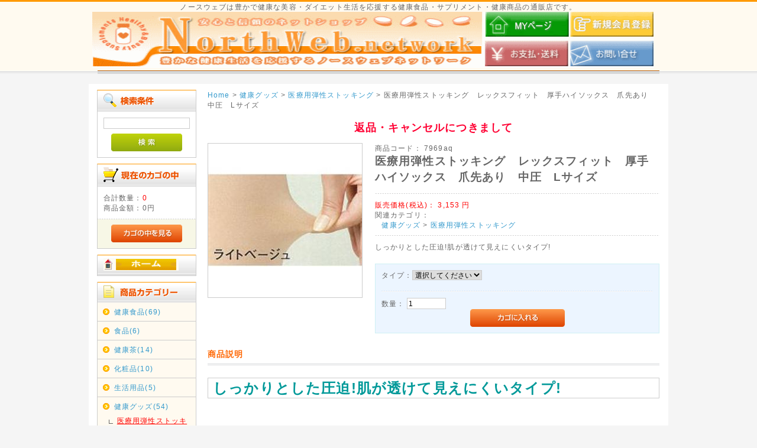

--- FILE ---
content_type: text/html; charset=UTF-8
request_url: https://www.jp-diet.com/products/detail.php?product_id=123
body_size: 8320
content:
<?xml version="1.0" encoding="UTF-8"?>
<!DOCTYPE html PUBLIC "-//W3C//DTD XHTML 1.0 Transitional//EN" "http://www.w3.org/TR/xhtml1/DTD/xhtml1-transitional.dtd">

<html xmlns="http://www.w3.org/1999/xhtml" lang="ja" xml:lang="ja">
<head>
<meta http-equiv="Content-Type" content="text/html; charset=UTF-8" />
<title>ノースウェブ / 医療用弾性ストッキング　レックスフィット　厚手ハイソックス　爪先あり　中圧　Lサイズ</title>
<meta http-equiv="Content-Script-Type" content="text/javascript" />
<meta http-equiv="Content-Style-Type" content="text/css" />
    <meta name="author" content="(株)ノースウェブ" />
    <meta name="keywords" content="医療用弾性ストッキング　レックスフィット　厚手ハイソックス　爪先あり　中圧　Lサイズ" />
<link rel="shortcut icon" href="/user_data/packages/default/img/common/favicon.ico" />
<link rel="icon" type="image/vnd.microsoft.icon" href="/user_data/packages/default/img/common/favicon.ico" />
<link rel="stylesheet" href="/js/jquery.colorbox/colorbox.css" type="text/css" media="all" />
<link rel="stylesheet" href="/user_data/packages/default/css/import.css" type="text/css" media="all" />
    <link rel="stylesheet" href="/js/jquery.ui/theme/jquery.ui.core.css" type="text/css" media="all" />
    <link rel="stylesheet" href="/js/jquery.ui/theme/jquery.ui.tooltip.css" type="text/css" media="all" />
    <link rel="stylesheet" href="/js/jquery.ui/theme/jquery.ui.theme.css" type="text/css" media="all" />
<link rel="alternate" type="application/rss+xml" title="RSS" href="http://www.jp-diet.com/rss/" />
<!--[if lt IE 9]>
<script src="/js/jquery-1.11.1.min.js"></script>
<![endif]-->
<!--[if gte IE 9]><!-->
<script src="/js/jquery-2.1.1.min.js"></script>
<!--<![endif]-->
<script type="text/javascript" src="/js/eccube.js"></script>
<!-- #2342 次期メジャーバージョン(2.14)にてeccube.legacy.jsは削除予定.モジュール、プラグインの互換性を考慮して2.13では残します. -->
<script type="text/javascript" src="/js/eccube.legacy.js"></script>
<script type="text/javascript" src="/js/jquery.colorbox/jquery.colorbox-min.js"></script>

<script type="text/javascript">//<![CDATA[
    eccube.classCategories = {"__unselected":{"__unselected":{"name":"\u9078\u629e\u3057\u3066\u304f\u3060\u3055\u3044","product_class_id":"298","product_type":"1"}},"23":{"#":{"classcategory_id2":"","name":"\u9078\u629e\u3057\u3066\u304f\u3060\u3055\u3044"},"#0":{"classcategory_id2":"0","name":"","stock_find":true,"price01":"","price02":"3,153","point":"94","product_code":"7969aq","product_class_id":"298","product_type":"1"}},"21":{"#":{"classcategory_id2":"","name":"\u9078\u629e\u3057\u3066\u304f\u3060\u3055\u3044"},"#0":{"classcategory_id2":"0","name":"","stock_find":true,"price01":"","price02":"3,153","point":"94","product_code":"7969aq","product_class_id":"300","product_type":"1"}}};function lnOnLoad()
        {fnSetClassCategories(document.form1, ""); }
    $(function(){
        lnOnLoad();
    });
//]]></script>

<link rel="stylesheet" href="/plugin/BbAddBestPurchaseBlock/media/bestpurchase.css" type="text/css" media="all" />
</head>

<!-- ▼BODY部 スタート -->

<body class="LC_Page_Products_Detail"><noscript><p>JavaScript を有効にしてご利用下さい.</p></noscript><div class="frame_outer"><a name="top" id="top"></a>
<!--▼HEADER-->
<div id="header_wrap">
    <div id="header" class="clearfix">
ノースウェブは豊かで健康な美容・ダイエット生活を応援する健康食品・サプリメント・健康商品の通販店です。<br>
<IMG src="https://www.jp-diet.com/img2/northweb-top.gif" width="950" height="95" border="0" usemap="#northweb-top">
<MAP name="northweb-top">
　<AREA shape="rect" coords="3,2,678,87" href="https://www.jp-diet.com/" target="_top">
  <AREA href="https://www.jp-diet.com/mypage/login.php" target="_top" shape="rect" coords="690,5,828,39">
  <AREA href="https://www.jp-diet.com/entry/kiyaku.php" target="_top" shape="rect" coords="840,5,977,40">
  <AREA href="https://www.jp-diet.com/user_data/old-souryou.php" target="_top" shape="rect" coords="694,54,825,87">
  <AREA href="https://www.jp-diet.com/contact/" target="_top" shape="rect" coords="839,56,977,88">
  <AREA shape="default" href="http://www.jp-diet.com/" target="_top">
</MAP>
<IMG src="https://www.jp-diet.com/img2/image1.jpg" border="0" width="950" height="6">

            
        </div>
</div>
<br>
<!--▲HEADER--><div id="container" class="clearfix"><div id="leftcolumn" class="side_column"><!-- ▼商品検索 -->
<div class="block_outer">
    <div id="search_area">
    <h2><span class="title"><img src="/user_data/packages/default/img/title/tit_bloc_search.gif" alt="検索条件" /></span></h2>
        <div class="block_body">
            <!--検索フォーム-->
            <form name="search_form" id="search_form" method="get" action="/products/list.php">
            <input type="hidden" name="transactionid" value="f69da2f01404bc7b6eca91b97853aea064962e6d" />

            <input type="hidden" name="mode" value="search" />

            <dl class="formlist">
                              
                <dd><input type="text" name="name" class="box140" maxlength="50" value="" /></dd>
            </dl>
            <p class="btn"><input type="image" onmouseover="chgImgImageSubmit('/user_data/packages/default/img/button/btn_bloc_search_on.jpg',this)" onmouseout="chgImgImageSubmit('/user_data/packages/default/img/button/btn_bloc_search.jpg',this)" src="/user_data/packages/default/img/button/btn_bloc_search.jpg" alt="検索" name="search" /></p>
            </form>
        </div>
    </div>
</div><!-- ▲商品検索 --><!-- ▼カゴの中 -->
<div class="block_outer"><div id="cart_area"><h2 class="cart"><span class="title"><img src="/user_data/packages/default/img/title/tit_bloc_cart.gif" alt="現在のカゴの中" /></span></h2><div class="block_body"><div class="information"><p class="item">合計数量：<span class="attention">0</span></p><p class="total">商品金額：<span class="price">0円</span></p></div><div class="btn"><a href="http://www.jp-diet.com/cart/"><img class="hover_change_image" src="/user_data/packages/default/img/button/btn_bloc_cart.jpg" alt="カゴの中を見る" /></a></div></div></div></div><!-- ▲カゴの中 --><!-- ▼トップページへ --><div class="block_outer">
    <div id="category_area">
        <div class="block_body">
            <h2><A href="https://www.jp-diet.com/" target="_top"><img src="https://www.jp-diet.com/img2/home_s.gif" alt="トップページへ" /></A></h2>

        </div>
    </div>
</div><!-- ▲トップページへ --><!-- ▼カテゴリ -->
<script type="text/javascript">//<![CDATA[
    $(function(){
        $('#category_area li.level1:last').css('border-bottom', 'none');
    });
//]]></script>

<div class="block_outer"><div id="category_area"><div class="block_body"><h2><img src="/user_data/packages/default/img/title/tit_bloc_category.gif" alt="商品カテゴリ" /></h2>
<ul  style=""><li class="level1"><p><a href="/products/list.php?category_id=7">健康食品(69)</a></p>
<ul  style="display: none;"><li class="level2"><p><a href="/products/list.php?category_id=8">栄養機能性成分(31)</a></p>
<ul  style="display: none;"><li class="level3"><p><a href="/products/list.php?category_id=185">ラクトフェリン(2)</a></p></li><li class="level3"><p><a href="/products/list.php?category_id=162">カテキン(1)</a></p></li><li class="level3"><p><a href="/products/list.php?category_id=107">グルコサミン・コンドロイチン(2)</a></p></li><li class="level3"><p><a href="/products/list.php?category_id=73">スピルリナ(4)</a></p></li><li class="level3"><p><a href="/products/list.php?category_id=66">有機ゲルマニウム(2)</a></p></li><li class="level3"><p><a href="/products/list.php?category_id=61">核酸(1)</a></p></li><li class="level3"><p><a href="/products/list.php?category_id=59">フコイダン(3)</a></p></li><li class="level3"><p><a href="/products/list.php?category_id=58">納豆キナーゼ(2)</a></p></li><li class="level3"><p><a href="/products/list.php?category_id=57">キトサン(2)</a></p></li><li class="level3"><p><a href="/products/list.php?category_id=55">糖鎖(3)</a></p></li><li class="level3"><p><a href="/products/list.php?category_id=53">プロポリス(1)</a></p></li><li class="level3"><p><a href="/products/list.php?category_id=43">ルテイン(2)</a></p></li><li class="level3"><p><a href="/products/list.php?category_id=40">大豆レシチン(1)</a></p></li><li class="level3"><p><a href="/products/list.php?category_id=18">クエン酸(3)</a></p></li><li class="level3"><p><a href="/products/list.php?category_id=9">AHCC(2)</a></p></li></ul></li><li class="level2"><p><a href="/products/list.php?category_id=10">植物由来食品(9)</a></p>
<ul  style="display: none;"><li class="level3"><p><a href="/products/list.php?category_id=51">よもぎ(3)</a></p></li><li class="level3"><p><a href="/products/list.php?category_id=39">エゾウコギ(蝦夷五加)(1)</a></p></li><li class="level3"><p><a href="/products/list.php?category_id=23">田七人参(2)</a></p></li><li class="level3"><p><a href="/products/list.php?category_id=16">タヒボ(2)</a></p></li><li class="level3"><p><a href="/products/list.php?category_id=11">パパイヤ(1)</a></p></li></ul></li><li class="level2"><p><a href="/products/list.php?category_id=33">動物由来食品(5)</a></p>
<ul  style="display: none;"><li class="level3"><p><a href="/products/list.php?category_id=177">しじみ(1)</a></p></li><li class="level3"><p><a href="/products/list.php?category_id=76">牡蠣エキス(2)</a></p></li><li class="level3"><p><a href="/products/list.php?category_id=63">深海鮫エキス(1)</a></p></li><li class="level3"><p><a href="/products/list.php?category_id=34">ルンブルクスルベルス(1)</a></p></li></ul></li><li class="level2"><p><a href="/products/list.php?category_id=24">胚芽・種子・果実・豆類(10)</a></p>
<ul  style="display: none;"><li class="level3"><p><a href="/products/list.php?category_id=225">タルトチェリージュース(2)</a></p></li><li class="level3"><p><a href="/products/list.php?category_id=75">なたまめ(1)</a></p></li><li class="level3"><p><a href="/products/list.php?category_id=25">米ぬか(6)</a></p></li></ul></li><li class="level2"><p><a href="/products/list.php?category_id=60">酵素飲料(ドリンク)・植物発酵酵素(5)</a></p></li><li class="level2"><p><a href="/products/list.php?category_id=37">キノコ類(9)</a></p>
<ul  style="display: none;"><li class="level3"><p><a href="/products/list.php?category_id=41">カバノアナタケ(6)</a></p></li><li class="level3"><p><a href="/products/list.php?category_id=38">霊芝(3)</a></p></li></ul></li><li class="level2"><p><a href="/products/list.php?category_id=44">青汁(4)</a></p></li></ul></li><li class="level1"><p><a href="/products/list.php?category_id=35">食品(6)</a></p>
<ul  style="display: none;"><li class="level2"><p><a href="/products/list.php?category_id=48">飲料水・ミネラルウゥーター(2)</a></p></li><li class="level2"><p><a href="/products/list.php?category_id=47">だし・風味(2)</a></p></li><li class="level2"><p><a href="/products/list.php?category_id=36">醤油・塩麹・ソース(2)</a></p></li></ul></li><li class="level1"><p><a href="/products/list.php?category_id=1">健康茶(14)</a></p>
<ul  style="display: none;"><li class="level2"><p><a href="/products/list.php?category_id=56">カバノアナタケ茶(6)</a></p></li><li class="level2"><p><a href="/products/list.php?category_id=49">ウラジロガシ茶(3)</a></p></li></ul></li><li class="level1"><p><a href="/products/list.php?category_id=19">化粧品(10)</a></p>
<ul  style="display: none;"><li class="level2"><p><a href="/products/list.php?category_id=120">ヘアケア・育毛剤(1)</a></p></li><li class="level3"><p><a href="/products/list.php?category_id=69">シャンプー(2)</a></p></li><li class="level3"><p><a href="/products/list.php?category_id=62">馬油(1)</a></p></li><li class="level3"><p><a href="/products/list.php?category_id=20">入浴剤(2)</a></p></li><li class="level2"><p><a href="/products/list.php?category_id=17">石鹸(4)</a></p></li></ul></li><li class="level1"><p><a href="/products/list.php?category_id=14">生活用品(5)</a></p>
<ul  style="display: none;"><li class="level2"><p><a href="/products/list.php?category_id=114">カー・自転車(4)</a></p></li><li class="level2"><p><a href="/products/list.php?category_id=70">家電(1)</a></p></li></ul></li><li class="level1"><p><a href="/products/list.php?category_id=79">健康グッズ(54)</a></p>
<ul  style=""><li class="level2 onmark"><p><a href="/products/list.php?category_id=80" class="onlink">医療用弾性ストッキング(54)</a></p></li></ul></li><li class="level1"><p><a href="/products/list.php?category_id=219">ガーデニング・DIY・防殺虫(9)</a></p>
<ul  style="display: none;"><li class="level2"><p><a href="/products/list.php?category_id=221">スプレーで砂利・土が固まる!　かんたん固まるくん(8)</a></p></li></ul></li></ul></div></div></div><!-- ▲カテゴリ --><!-- ▼利用ガイド -->
<div class="block_outer"><div id="guide_area" class="block_body"><ul class="button_like"><li><a href="/abouts/" class="">当サイトについて</a></li><li><a href="https://www.jp-diet.com/contact/" class="">お問い合わせ</a></li><li><a href="/order/" class="">特定商取引法に基づく表記</a></li><li><a href="/guide/privacy.php" class="">プライバシーポリシー</a></li><li><a href="/user_data/old-souryou.php" class="">送料・お支払いについて</a></li></ul></div></div><!-- ▲利用ガイド --><!-- ▼FAX --><center><A href="https://www.jp-diet.com/fax.pdf" target="_blank"><IMG src="https://www.jp-diet.com/img2/fax.gif" width="168" height="53" border="0"></A><br><br></center><!-- ▲FAX --><!-- ▼RSS画像 --><center><A href="https://www.jp-diet.com/rss/" target="_self"><IMG src="https://www.jp-diet.com/img2/rsslogo.gif" width="168" height="50" border="0"></A></center><!-- ▲RSS画像 --></div><div id="main_column" class="colnum2 right"><!-- ▼全ページ対応パンくずリスト表示プラグイン 無料版 -->
<style type="text/css">
  div.breadcrumb {
  padding:0 0 5px;
}
div.breadcrumb div {
  display: inline;
}
</style>
<div class="breadcrumb">
  <div itemscope itemtype="http://data-vocabulary.org/Breadcrumb">
    <a href="http://www.jp-diet.com/" itemprop="url">
      <span itemprop="title">Home</span>
    </a> &gt;
  </div>
      <div itemscope itemtype="http://data-vocabulary.org/Breadcrumb">
    <a href="/products/list.php?category_id=79" itemprop="url">
      <span itemprop="title">健康グッズ</span>
    </a> &gt;
  </div>
        <div itemscope itemtype="http://data-vocabulary.org/Breadcrumb">
    <a href="/products/list.php?category_id=80" itemprop="url">
      <span itemprop="title">医療用弾性ストッキング</span>
    </a> &gt;
  </div>
      <div itemscope itemtype="http://data-vocabulary.org/Breadcrumb">
    <span itemprop="title">医療用弾性ストッキング　レックスフィット　厚手ハイソックス　爪先あり　中圧　Lサイズ</span>
  </div>
</div>
<!-- ▲全ページ対応パンくずリスト表示プラグイン 無料版 --><!-- ▼キャンセル・返品について --><BR><div align='center'>
<A href="https://www.jp-diet.com/order/" target="_blank"><FONT size="+1" color="#ff0033"><B>返品・キャンセルにつきまして</B></FONT></A>
</div><BR><!-- ▲キャンセル・返品について --><!-- ▼メイン -->
<script type="text/javascript">//<![CDATA[
    // 規格2に選択肢を割り当てる。
    function fnSetClassCategories(form, classcat_id2_selected) {
        var $form = $(form);
        var product_id = $form.find('input[name=product_id]').val();
        var $sele1 = $form.find('select[name=classcategory_id1]');
        var $sele2 = $form.find('select[name=classcategory_id2]');
        eccube.setClassCategories($form, product_id, $sele1, $sele2, classcat_id2_selected);
    }
//]]></script>

<div id="undercolumn">
    <form name="form1" id="form1" method="post" action="?">
        <input type="hidden" name="transactionid" value="f69da2f01404bc7b6eca91b97853aea064962e6d" />
        <div id="detailarea" class="clearfix">
            <div id="detailphotobloc">
                <div class="photo">
                                        <!--★画像★-->
                                            <img src="/upload/save_image/7969aq_1.jpg" width="260" height="260" alt="医療用弾性ストッキング　レックスフィット　厚手ハイソックス　爪先あり　中圧　Lサイズ" class="picture" />
                                    </div>
                            </div>

            <div id="detailrightbloc">
                <!--▼商品ステータス-->
                                                <!--▲商品ステータス-->

                <!--★商品コード★-->
                <dl class="product_code">
                    <dt>商品コード：</dt>
                    <dd>
                        <span id="product_code_default">
                                                            7969aq
                                                    </span><span id="product_code_dynamic"></span>
                    </dd>
                </dl>

                <!--★商品名★-->
                <h2>医療用弾性ストッキング　レックスフィット　厚手ハイソックス　爪先あり　中圧　Lサイズ</h2>

                <!--★通常価格★-->
                
                <!--★販売価格★-->
                <dl class="sale_price">
                    <dt>販売価格(税込)：</dt>
                    <dd class="price">
                        <span id="price02_default">3,153</span><span id="price02_dynamic"></span>
                        円
                    </dd>
                </dl>

                <!--★ポイント★-->
                
                                                
                <!--▼メーカーURL-->
                                <!--▼メーカーURL-->

                <!--★関連カテゴリ★-->
                <dl class="relative_cat">
                    <dt>関連カテゴリ：</dt>
                                            <dd>
                                                            <a href="/products/list.php?category_id=79">健康グッズ</a>
                                 >                                                             <a href="/products/list.php?category_id=80">医療用弾性ストッキング</a>
                                                                                    </dd>
                                    </dl>

                <!--★詳細メインコメント★-->
                <div class="main_comment">しっかりとした圧迫!肌が透けて見えにくいタイプ!</div>

                <!--▼買い物カゴ-->
                <div class="cart_area clearfix">
                    <input type="hidden" name="mode" value="cart" />
                    <input type="hidden" name="product_id" value="123" />
                    <input type="hidden" name="product_class_id" value="298" id="product_class_id" />
                    <input type="hidden" name="favorite_product_id" value="" />

                                                                        <div class="classlist">
                                <!--▼規格1-->
                                <ul class="clearfix">
                                    <li>タイプ：</li>
                                    <li>
                                        <select name="classcategory_id1" style="">
                                        <option label="選択してください" value="__unselected">選択してください</option>
<option label="ライトベージュ" value="23">ライトベージュ</option>
<option label="ブラック" value="21">ブラック</option>

                                        </select>
                                                                            </li>
                                </ul>
                                <!--▲規格1-->
                                                            </div>
                        
                        <!--★数量★-->
                        <dl class="quantity">
                            <dt>数量：</dt>
                            <dd><input type="text" class="box60" name="quantity" value="1" maxlength="9" style="" />
                                                            </dd>
                        </dl>

                        <div class="cartin">
                            <div class="cartin_btn">
                                <div id="cartbtn_default">
                                    <!--★カゴに入れる★-->
                                    <a href="javascript:void(document.form1.submit())">
                                        <img class="hover_change_image" src="/user_data/packages/default/img/button/btn_cartin.jpg" alt="カゴに入れる" />
                                    </a>
                                </div>
                            </div>
                        </div>
                        <div class="attention" id="cartbtn_dynamic"></div>
                    
                    <!--★お気に入り登録★-->
                                    </div>
                <!--▲買い物カゴ-->
            </div>
        </div>
    </form>

    <!--詳細ここまで-->

    <!--▼サブコメント-->
                                        <div class="sub_area clearfix">
                <h3><!--★サブタイトル★-->商品説明</h3>
                                <!--▼サブ画像-->
                                                    <p class="subtext"><!--★サブテキスト★--><table width="600" border="0" align="center" cellpadding="0" cellspacing="0"><tr><td><font color="#009999" size="5"><strong>しっかりとした圧迫!肌が透けて見えにくいタイプ!</strong></font></td></tr></table><br><table width="610" border="0" align="center" cellpadding="1" cellspacing="0"> <tr> <td width="610" valign="top" align="center"><div ><img src="https://image.rakuten.co.jp/tuhan-ya/cabinet/t_simple0373/7969aq-01.jpg" width="374" height="224"></div><br><div align='center'><img src="https://image.rakuten.co.jp/tuhan-ya/cabinet/t_simple0373/7969aq-02.jpg" width="374" height="224"></div><br><div align='center'><img src="https://image.rakuten.co.jp/tuhan-ya/cabinet/t_simple0373/7969aq-03.jpg" width="300" height="200"></div><br><div align='center'><img src="https://image.rakuten.co.jp/tuhan-ya/cabinet/t_simple0373/7969aq-04.jpg" width="300" height="200"></div><br><div align='center'><img src="https://image.rakuten.co.jp/tuhan-ya/cabinet/t_simple0373/7969aq-05.jpg" width="600" height="420"></div><br><div align='center'><img src="https://image.rakuten.co.jp/tuhan-ya/cabinet/t_simple0373/7969aq-06.jpg" width="600" height="516"></div><br><div align='center'><img src="https://image.rakuten.co.jp/tuhan-ya/cabinet/t_simple0373/7969aq-07.jpg" width="600" height="460"></div><br><table width="600" border="0" align="center" cellpadding="1" cellspacing="0"> <tr> <td width="600" valign="top" align="left"><br><font size="3">レックスフィットはファッション性が高く、日常のスタイルに合わせやすい医療用弾性ストッキングです。はき口は食い込みにくいソフト加工を施しています。長時間の立ち仕事の方、しっかりとした圧迫を必要とする方にオススメです!</font></td></tr></table></td></tr></table><br><font size="-1" color="red">※</font></b><br></p>
                                <!--▲サブ画像-->
            </div>
                                                <div class="sub_area clearfix">
                <h3><!--★サブタイトル★-->商品詳細</h3>
                                <!--▼サブ画像-->
                                                    <p class="subtext"><!--★サブテキスト★--><table width="580" border="0" cellspacing="0" cellpadding="0"><tr><td><font color="#333333" size="-1">レックスフィットはファッション性が高く、日常のスタイルに合わせやすい医療用弾性ストッキングです。はき口は食い込みにくいソフト加工を施しています。長時間の立ち仕事の方、しっかりとした圧迫を必要とする方にオススメです!</font></td></tr></table><br><table width="580" border="0" cellpadding="5" cellspacing="1" bgcolor="#666666"><tr bgcolor="#FFFFFF"><td width="25%" align="center" bgcolor="#FFFFCC"><font color="#333333" size="-1">サイズ</font></td><td width="75%" align="left"><font color="#333333" size="-1">個装サイズ:15×23×2cm</font></td></tr><tr bgcolor="#FFFFFF"><td align="center" bgcolor="#FFFFCC"><font color="#333333" size="-1">重量</font></td><td align="left"><font color="#333333" size="-1">個装重量:120g</font></td></tr><tr bgcolor="#FFFFFF"><td align="center" bgcolor="#FFFFCC"><font color="#333333" size="-1">素材・材質</font></td><td align="left"><font color="#333333" size="-1">ナイロン・ポリウレタン</font></td></tr><tr bgcolor="#FFFFFF"><td align="center" bgcolor="#FFFFCC"><font color="#333333" size="-1">仕様</font></td><td align="left"><font color="#333333" size="-1">爪先タイプ:爪先あり、圧迫:中圧(30〜40mmHg/40〜53hPa)、一般医療機器/製造販売許可番号:13B3X90009000001<br>メーカー:株式会社リムフィックス</font><br></td></tr><tr bgcolor="#FFFFFF"><td align="center" bgcolor="#FFFFCC"><font color="#333333" size="-1">製造国</font></td><td align="left"><font color="#333333" size="-1">アメリカ</font></td></tr></table><!--スペックここまで--></p>
                                <!--▲サブ画像-->
            </div>
                                                                                                    <!--▲サブコメント-->

    <!--この商品に対するお客様の声-->
    <div id="customervoice_area">
        <h2><img src="/user_data/packages/default/img/title/tit_product_voice.png" alt="この商品に対するお客様の声" /></h2>

        <div class="review_bloc clearfix">
            <p>この商品に対するご感想をぜひお寄せください。</p>
            <div class="review_btn">
                                    <!--★新規コメントを書き込む★-->
                    <a href="./review.php"
                        onclick="eccube.openWindow('./review.php?product_id=123','review','600','640'); return false;"
                        target="_blank">
                        <img class="hover_change_image" src="/user_data/packages/default/img/button/btn_comment.jpg" alt="新規コメントを書き込む" />
                    </a>
                            </div>
        </div>

            </div>
    <!--お客様の声ここまで-->

    <!--▼関連商品-->
        <!--▲関連商品-->

</div><!-- ▲メイン --><!-- ▼商品の引渡時期・返品期限・条件ににつきまして --><BR><div align='center'>
<A href="https://www.jp-diet.com/order/" target="_blank"><FONT size="+1" color="#ff0033"><B>商品の引渡時期・返品期限・条件ににつきまして</B></FONT></A>
</div><BR><!-- ▲商品の引渡時期・返品期限・条件ににつきまして --></div><div id="bottomcolumn"><!-- ▼SSL --><CENTER>
<TABLE border="0">
  <TBODY>
    <TR>
      <TD>
　　　　　　　　　　　　　　　　　　　　　　　広告文責：株式会社ノースウェブ　Tel 0144-52-0018<BR><BR>

<SPAN id="ss_img_wrapper_130-65_image_en"><A href="https://www.globalsign.com/" target="_blank"><IMG alt="Globalsign SSL Site Seal" border="0" id="ss_img" src="//seal.globalsign.com/SiteSeal/images/gs_noscript_130-65_en.gif"> </A></SPAN><SCRIPT type="text/javascript" src="//seal.globalsign.com/SiteSeal/gs_image_130-65_en.js" defer="defer"></SCRIPT> <BR>
      ・ノースウェブはグローバルサインにより認証されています。<BR>
      ・SSL対応ページからの情報送信は暗号化により保護されます。<BR>
      ・ノースウェブでのお客様の個人情報はグローバルサインのSSLにより保護されています。<BR><BR><BR>

　　弊社楽天店はこちらです　⇒　<A href="https://www.rakuten.ne.jp/gold/dietshop/" target="_blank">ノースウェブ楽天店</A>
</TD>
    </TR>
  </TBODY>
</TABLE>
</CENTER><!-- ▲SSL --></div></div>
<!--▼FOOTER-->
<div id="footer_wrap">
    <div id="footer" class="clearfix">
        <div id="pagetop"><a href="#top">このページの先頭へ</a></div>
        <div id="copyright">Copyright ©2001-2026
            ノースウェブ All rights reserved.
        </div>
    </div>
</div>
<script type="text/javascript">

  var _gaq = _gaq || [];
  _gaq.push(['_setAccount', 'UA-37455910-1']);
  _gaq.push(['_setDomainName', 'jp-diet.com']);
  _gaq.push(['_setAllowLinker', true]);
  _gaq.push(['_trackPageview']);

  (function() {
    var ga = document.createElement('script'); ga.type = 'text/javascript'; ga.async = true;
    ga.src = ('https:' == document.location.protocol ? 'https://ssl' : 'http://www') + '.google-analytics.com/ga.js';
    var s = document.getElementsByTagName('script')[0]; s.parentNode.insertBefore(ga, s);
  })();

</script>
<!--▲FOOTER--></div></body><!-- ▲BODY部 エンド -->

</html>